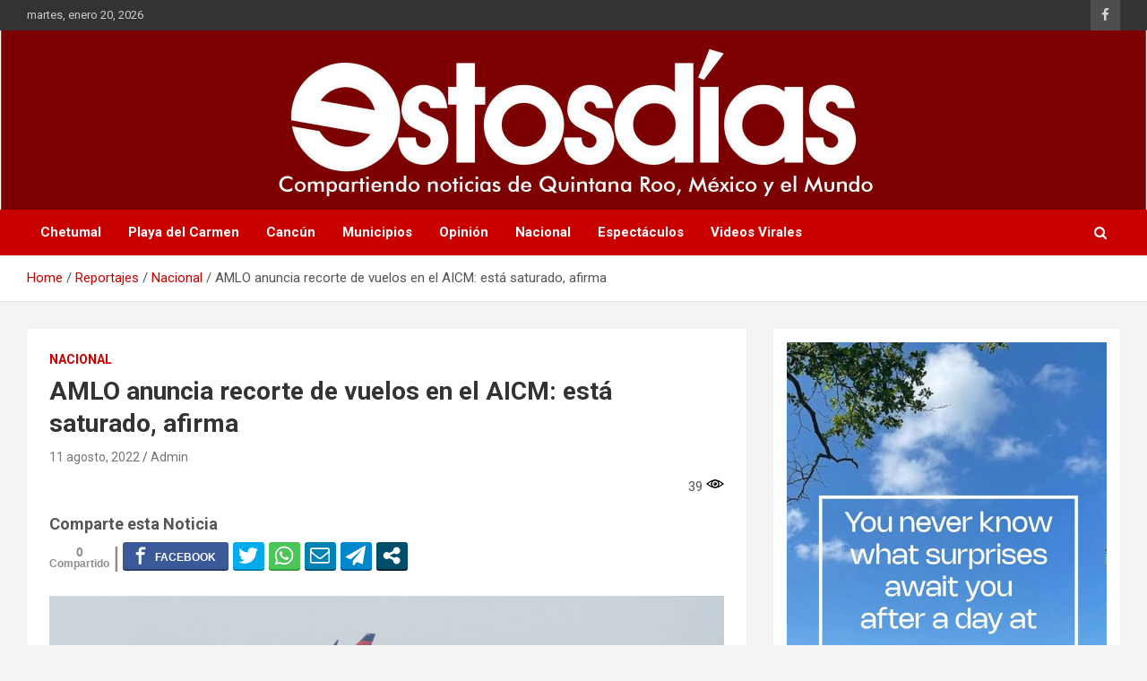

--- FILE ---
content_type: text/html; charset=utf-8
request_url: https://www.google.com/recaptcha/api2/aframe
body_size: 269
content:
<!DOCTYPE HTML><html><head><meta http-equiv="content-type" content="text/html; charset=UTF-8"></head><body><script nonce="zRojxYgcHldWAIhYVk9QTg">/** Anti-fraud and anti-abuse applications only. See google.com/recaptcha */ try{var clients={'sodar':'https://pagead2.googlesyndication.com/pagead/sodar?'};window.addEventListener("message",function(a){try{if(a.source===window.parent){var b=JSON.parse(a.data);var c=clients[b['id']];if(c){var d=document.createElement('img');d.src=c+b['params']+'&rc='+(localStorage.getItem("rc::a")?sessionStorage.getItem("rc::b"):"");window.document.body.appendChild(d);sessionStorage.setItem("rc::e",parseInt(sessionStorage.getItem("rc::e")||0)+1);localStorage.setItem("rc::h",'1768962736352');}}}catch(b){}});window.parent.postMessage("_grecaptcha_ready", "*");}catch(b){}</script></body></html>